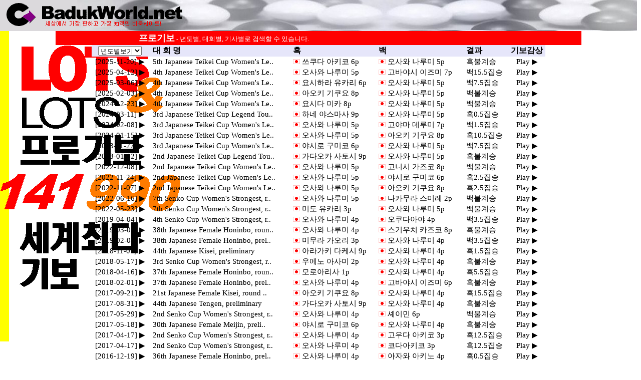

--- FILE ---
content_type: text/html;charset=utf-8
request_url: http://badukworld.co.kr/servlets/GameGiboJs?flag=2&index=0&key=%EC%98%A4%EC%82%AC%EC%99%80+%EB%82%98%EB%A3%A8%EB%AF%B8
body_size: 61365
content:
<!DOCTYPE html PUBLIC "-//W3C//DTD XHTML 1.0 Strict//EN" "http://www.w3.org/TR/xhtml1/DTD/xhtml1-transitional.dtd">
<html>
<head>
<title>세계프로기보</title>
<meta http-equiv=content-type content="text/html; charset=utf-8">
<meta name=viewport content="width=device-width, initial-scale=1">
<style type="text/css">
<!--
@media (min-width:1201px){body {background:white url(/biz/images/-lotslots.png) no-repeat fixed}}
A {text-decoration:none; color:black;}
A:Hover {color:black; font-style:normal; background:wheat; text-decoration:underline}
td {color:black;font-family:gulim; font-size:11pt; text-decoration:none}
body {margin-left:0; margin-top:0;}
-->
</style>
<script langauage="javascript"> 
<!-- 
function gibotoday(s, key) {
var newWindow = window.open("","",'toolbar=0,location=0,menubar=0,scrollbars=0,status=0,resizable=1,width='+screen.availWidth+',height='+screen.availHeight+',left=0,top=0');
newWindow.location.href = s + '&key1='+encodeURI(key);
}
function goMove(targ,selObj,restore){
  eval(targ+".location='"+selObj.options[selObj.selectedIndex].value+"'");
  if (restore) selObj.selectedIndex=0;
}
function gibofind() {
	location.href="/servlets/ProPlayerSearch";
}
//--> 
</script> 
</head>
<body oncontextmenu="return false" background=/biz/images/draw1.gif onload="window.focus();">
<center>
<table width=100% cellspacing=0><tr><td background=/image2/stone1536.jpg width=100% height=60><a href=/><img src=/images/clugo2.png hspace=10 border=0></a></td></tr></table>
<TABLE cellspacing=0 cellpadding=0>
<tr><td width=1050 bgcolor=red align="left">
<b><font size=4 color=white style="line-height: 28px; margin-left: 166px;">프로기보</font></b><font size=2 color=white> - 년도별, 대회별, 기사별로 검색할 수 있습니다.</font>
</td></tr>
</TABLE>
<TABLE cellspacing=0 width=906>
  <TR bgcolor=lavender>
<TH><select name="year" onChange="goMove('parent',this,0)">
	<option	selected>년도별보기</option>
	<option	value="/servlets/GameGiboJs?flag=0&index=0&key="> 최신기보 </option>
	<option	value="/servlets/GameGiboJs?flag=3&index=0&key=20240101-20241231"> 2024년 </option>
	<option	value="/servlets/GameGiboJs?flag=3&index=0&key=20230101-20231231"> 2023년 </option>
	<option	value="/servlets/GameGiboJs?flag=3&index=0&key=20220101-20221231"> 2022년 </option>
	<option	value="/servlets/GameGiboJs?flag=3&index=0&key=20210101-20211231"> 2021년 </option>
	<option	value="/servlets/GameGiboJs?flag=3&index=0&key=20200101-20201231"> 2020년 </option>
	<option	value="/servlets/GameGiboJs?flag=3&index=0&key=20190101-20191231"> 2019년 </option>
	<option	value="/servlets/GameGiboJs?flag=3&index=0&key=20180101-20181231"> 2018년 </option>
	<option	value="/servlets/GameGiboJs?flag=3&index=0&key=20170101-20171231"> 2017년 </option>
	<option	value="/servlets/GameGiboJs?flag=3&index=0&key=20160101-20161231"> 2016년 </option>
	<option	value="/servlets/GameGiboJs?flag=3&index=0&key=20150101-20151231"> 2015년 </option>
	<option	value="/servlets/GameGiboJs?flag=3&index=0&key=20140101-20141231"> 2014년 </option>
	<option	value="/servlets/GameGiboJs?flag=3&index=0&key=20130101-20131231"> 2013년 </option>
	<option	value="/servlets/GameGiboJs?flag=3&index=0&key=20120101-20121231"> 2012년 </option>
	<option	value="/servlets/GameGiboJs?flag=3&index=0&key=20110101-20111231"> 2011년 </option>
	<option	value="/servlets/GameGiboJs?flag=3&index=0&key=20100101-20101231"> 2010년 </option>
	<option	value="/servlets/GameGiboJs?flag=3&index=0&key=20090101-20091231"> 2009년 </option>
	<option	value="/servlets/GameGiboJs?flag=3&index=0&key=20080101-20081231"> 2008년 </option>
	<option	value="/servlets/GameGiboJs?flag=3&index=0&key=20070101-20071231"> 2007년 </option>
	<option	value="/servlets/GameGiboJs?flag=3&index=0&key=20060101-20061231"> 2006년 </option>
	<option	value="/servlets/GameGiboJs?flag=3&index=0&key=20050101-20051231"> 2005년 </option>
	<option	value="/servlets/GameGiboJs?flag=3&index=0&key=20040101-20041231"> 2004년 </option>
	<option	value="/servlets/GameGiboJs?flag=3&index=0&key=20030101-20031231"> 2003년 </option>
	<option	value="/servlets/GameGiboJs?flag=3&index=0&key=20020101-20021231"> 2002년 </option>
	<option	value="/servlets/GameGiboJs?flag=3&index=0&key=20010101-20011231"> 2001년 </option>
	<option	value="/servlets/GameGiboJs?flag=3&index=0&key=20000101-20001231"> 2000년 </option>
	<option	value="/servlets/GameGiboJs?flag=3&index=0&key=19990101-19991231"> 1999년 </option>
	<option	value="/servlets/GameGiboJs?flag=3&index=0&key=19980101-19981231"> 1998년 </option>
	<option	value="/servlets/GameGiboJs?flag=3&index=0&key=19970101-19971231"> 1997년 </option>
	<option	value="/servlets/GameGiboJs?flag=3&index=0&key=19960101-19961231"> 1996년 </option>
	<option	value="/servlets/GameGiboJs?flag=3&index=0&key=19950101-19951231"> 1995년 </option>
	<option	value="/servlets/GameGiboJs?flag=3&index=0&key=19940101-19941231"> 1994년 </option>
	<option	value="/servlets/GameGiboJs?flag=3&index=0&key=19930101-19931231"> 1993년 </option>
	<option	value="/servlets/GameGiboJs?flag=3&index=0&key=19920101-19921231"> 1992년 </option>
	<option	value="/servlets/GameGiboJs?flag=3&index=0&key=19910101-19911231"> 1991년 </option>
	<option	value="/servlets/GameGiboJs?flag=3&index=0&key=19900101-19901231"> 1990년 </option>
	<option	value="/servlets/GameGiboJs?flag=3&index=0&key=19890101-19891231"> 1989년 </option>
	<option	value="/servlets/GameGiboJs?flag=3&index=0&key=19880101-19881231"> 1988년 </option>
	<option	value="/servlets/GameGiboJs?flag=3&index=0&key=19870101-19871231"> 1987년 </option>
	<option	value="/servlets/GameGiboJs?flag=3&index=0&key=19860101-19861231"> 1986년 </option>
	<option	value="/servlets/GameGiboJs?flag=3&index=0&key=19850101-19851231"> 1985년 </option>
	<option	value="/servlets/GameGiboJs?flag=3&index=0&key=19840101-19841231"> 1984년 </option>
	<option	value="/servlets/GameGiboJs?flag=3&index=0&key=19830101-19831231"> 1983년 </option>
	<option	value="/servlets/GameGiboJs?flag=3&index=0&key=19820101-19821231"> 1982년 </option>
	<option	value="/servlets/GameGiboJs?flag=3&index=0&key=19810101-19811231"> 1981년 </option>
	<option	value="/servlets/GameGiboJs?flag=3&index=0&key=19800101-19801231"> 1980년 </option>
	<option	value="/servlets/GameGiboJs?flag=3&index=0&key=19400101-19791231">  이전 </option> 
</select></TD>
    <TH align=left>&nbsp; 대 회 명</TD>
    <TH align=left>&nbsp;흑</TD>
    <TH align=left>&nbsp;백</TD>
    <TH align=left>&nbsp; 결과</TD>
    <TH NOWRAP>기보감상</TD>
  </TR>
  <TR align=center>
    <TD align="center" NOWRAP><a href="javascript:gibotoday('/servlets/ProgiboViewerJs?flag=2&key=145190', '오사와 나루미')" onfocus="this.blur()">[2025-11-20] ▶</a></TD>
    <TD align="left" NOWRAP><A href=/servlets/GameGiboJs?flag=1&index=0&key=5th+Japanese+Teikei+Cup+Women%27s+Legend+Tournament>&nbsp;&nbsp;5th Japanese Teikei Cup Women's Le..</A></TD>
    <TD align="left" NOWRAP>&nbsp;<img src=/images/i2flg-jp.gif>&nbsp;<A href=/servlets/GameGiboJs?flag=2&index=0&key=%EC%93%B0%EC%BF%A0%EB%8B%A4+%EC%95%84%ED%82%A4%EC%BD%94 >쓰쿠다 아키코 6p</A></TD>
    <TD align="left" NOWRAP>&nbsp;<img src=/images/i2flg-jp.gif>&nbsp;<A href=/servlets/GameGiboJs?flag=2&index=0&key=%EC%98%A4%EC%82%AC%EC%99%80+%EB%82%98%EB%A3%A8%EB%AF%B8 >오사와 나루미 5p</A></TD>
    <TD align="left" NOWRAP>&nbsp;&nbsp;흑불계승</TD>
    <TD align="center" NOWRAP><a href="javascript:gibotoday('/servlets/ProgiboViewerJs?flag=2&key=145190', '오사와 나루미')" onfocus="this.blur()">Play ▶</a></TD>
  </TR>
  <TR align=center>
    <TD align="center" NOWRAP><a href="javascript:gibotoday('/servlets/ProgiboViewerJs?flag=2&key=142785', '오사와 나루미')" onfocus="this.blur()">[2025-04-12] ▶</a></TD>
    <TD align="left" NOWRAP><A href=/servlets/GameGiboJs?flag=1&index=0&key=4th+Japanese+Teikei+Cup+Women%27s+Legend+Tournament>&nbsp;&nbsp;4th Japanese Teikei Cup Women's Le..</A></TD>
    <TD align="left" NOWRAP>&nbsp;<img src=/images/i2flg-jp.gif>&nbsp;<A href=/servlets/GameGiboJs?flag=2&index=0&key=%EC%98%A4%EC%82%AC%EC%99%80+%EB%82%98%EB%A3%A8%EB%AF%B8 >오사와 나루미 5p</A></TD>
    <TD align="left" NOWRAP>&nbsp;<img src=/images/i2flg-jp.gif>&nbsp;<A href=/servlets/GameGiboJs?flag=2&index=0&key=%EA%B3%A0%EB%B0%94%EC%95%BC%EC%8B%9C+%EC%9D%B4%EC%A6%88%EB%AF%B8 >고바야시 이즈미 7p</A></TD>
    <TD align="left" NOWRAP>&nbsp;&nbsp;백15.5집승</TD>
    <TD align="center" NOWRAP><a href="javascript:gibotoday('/servlets/ProgiboViewerJs?flag=2&key=142785', '오사와 나루미')" onfocus="this.blur()">Play ▶</a></TD>
  </TR>
  <TR align=center>
    <TD align="center" NOWRAP><a href="javascript:gibotoday('/servlets/ProgiboViewerJs?flag=2&key=142431', '오사와 나루미')" onfocus="this.blur()">[2025-03-06] ▶</a></TD>
    <TD align="left" NOWRAP><A href=/servlets/GameGiboJs?flag=1&index=0&key=4th+Japanese+Teikei+Cup+Women%27s+Legend+Tournament>&nbsp;&nbsp;4th Japanese Teikei Cup Women's Le..</A></TD>
    <TD align="left" NOWRAP>&nbsp;<img src=/images/i2flg-jp.gif>&nbsp;<A href=/servlets/GameGiboJs?flag=2&index=0&key=%EC%9A%94%EC%8B%9C%ED%95%98%EB%9D%BC+%EC%9C%A0%EC%B9%B4%EB%A6%AC >요시하라 유카리 6p</A></TD>
    <TD align="left" NOWRAP>&nbsp;<img src=/images/i2flg-jp.gif>&nbsp;<A href=/servlets/GameGiboJs?flag=2&index=0&key=%EC%98%A4%EC%82%AC%EC%99%80+%EB%82%98%EB%A3%A8%EB%AF%B8 >오사와 나루미 5p</A></TD>
    <TD align="left" NOWRAP>&nbsp;&nbsp;백7.5집승</TD>
    <TD align="center" NOWRAP><a href="javascript:gibotoday('/servlets/ProgiboViewerJs?flag=2&key=142431', '오사와 나루미')" onfocus="this.blur()">Play ▶</a></TD>
  </TR>
  <TR align=center>
    <TD align="center" NOWRAP><a href="javascript:gibotoday('/servlets/ProgiboViewerJs?flag=2&key=142248', '오사와 나루미')" onfocus="this.blur()">[2025-02-03] ▶</a></TD>
    <TD align="left" NOWRAP><A href=/servlets/GameGiboJs?flag=1&index=0&key=4th+Japanese+Teikei+Cup+Women%27s+Legend+Tournament>&nbsp;&nbsp;4th Japanese Teikei Cup Women's Le..</A></TD>
    <TD align="left" NOWRAP>&nbsp;<img src=/images/i2flg-jp.gif>&nbsp;<A href=/servlets/GameGiboJs?flag=2&index=0&key=%EC%95%84%EC%98%A4%ED%82%A4+%EA%B8%B0%EC%BF%A0%EC%9A%94 >아오키 기쿠요 8p</A></TD>
    <TD align="left" NOWRAP>&nbsp;<img src=/images/i2flg-jp.gif>&nbsp;<A href=/servlets/GameGiboJs?flag=2&index=0&key=%EC%98%A4%EC%82%AC%EC%99%80+%EB%82%98%EB%A3%A8%EB%AF%B8 >오사와 나루미 5p</A></TD>
    <TD align="left" NOWRAP>&nbsp;&nbsp;백불계승</TD>
    <TD align="center" NOWRAP><a href="javascript:gibotoday('/servlets/ProgiboViewerJs?flag=2&key=142248', '오사와 나루미')" onfocus="this.blur()">Play ▶</a></TD>
  </TR>
  <TR align=center>
    <TD align="center" NOWRAP><a href="javascript:gibotoday('/servlets/ProgiboViewerJs?flag=2&key=141910', '오사와 나루미')" onfocus="this.blur()">[2024-12-23] ▶</a></TD>
    <TD align="left" NOWRAP><A href=/servlets/GameGiboJs?flag=1&index=0&key=4th+Japanese+Teikei+Cup+Women%27s+Legend+Tournament>&nbsp;&nbsp;4th Japanese Teikei Cup Women's Le..</A></TD>
    <TD align="left" NOWRAP>&nbsp;<img src=/images/i2flg-jp.gif>&nbsp;<A href=/servlets/GameGiboJs?flag=2&index=0&key=%EC%9A%94%EC%8B%9C%EB%8B%A4+%EB%AF%B8%EC%B9%B4 >요시다 미카 8p</A></TD>
    <TD align="left" NOWRAP>&nbsp;<img src=/images/i2flg-jp.gif>&nbsp;<A href=/servlets/GameGiboJs?flag=2&index=0&key=%EC%98%A4%EC%82%AC%EC%99%80+%EB%82%98%EB%A3%A8%EB%AF%B8 >오사와 나루미 5p</A></TD>
    <TD align="left" NOWRAP>&nbsp;&nbsp;백불계승</TD>
    <TD align="center" NOWRAP><a href="javascript:gibotoday('/servlets/ProgiboViewerJs?flag=2&key=141910', '오사와 나루미')" onfocus="this.blur()">Play ▶</a></TD>
  </TR>
  <TR align=center>
    <TD align="center" NOWRAP><a href="javascript:gibotoday('/servlets/ProgiboViewerJs?flag=2&key=138515', '오사와 나루미')" onfocus="this.blur()">[2024-03-11] ▶</a></TD>
    <TD align="left" NOWRAP><A href=/servlets/GameGiboJs?flag=1&index=0&key=3rd+Japanese+Teikei+Cup+Legend+Tournament>&nbsp;&nbsp;3rd Japanese Teikei Cup Legend Tou..</A></TD>
    <TD align="left" NOWRAP>&nbsp;<img src=/images/i2flg-jp.gif>&nbsp;<A href=/servlets/GameGiboJs?flag=2&index=0&key=%ED%95%98%EB%84%A4+%EC%95%BC%EC%8A%A4%EB%A7%88%EC%82%AC >하네 야스마사 9p</A></TD>
    <TD align="left" NOWRAP>&nbsp;<img src=/images/i2flg-jp.gif>&nbsp;<A href=/servlets/GameGiboJs?flag=2&index=0&key=%EC%98%A4%EC%82%AC%EC%99%80+%EB%82%98%EB%A3%A8%EB%AF%B8 >오사와 나루미 5p</A></TD>
    <TD align="left" NOWRAP>&nbsp;&nbsp;흑0.5집승</TD>
    <TD align="center" NOWRAP><a href="javascript:gibotoday('/servlets/ProgiboViewerJs?flag=2&key=138515', '오사와 나루미')" onfocus="this.blur()">Play ▶</a></TD>
  </TR>
  <TR align=center>
    <TD align="center" NOWRAP><a href="javascript:gibotoday('/servlets/ProgiboViewerJs?flag=2&key=137917', '오사와 나루미')" onfocus="this.blur()">[2024-02-08] ▶</a></TD>
    <TD align="left" NOWRAP><A href=/servlets/GameGiboJs?flag=1&index=0&key=3rd+Japanese+Teikei+Cup+Women%27s+Legend+Tournament>&nbsp;&nbsp;3rd Japanese Teikei Cup Women's Le..</A></TD>
    <TD align="left" NOWRAP>&nbsp;<img src=/images/i2flg-jp.gif>&nbsp;<A href=/servlets/GameGiboJs?flag=2&index=0&key=%EC%98%A4%EC%82%AC%EC%99%80+%EB%82%98%EB%A3%A8%EB%AF%B8 >오사와 나루미 5p</A></TD>
    <TD align="left" NOWRAP>&nbsp;<img src=/images/i2flg-jp.gif>&nbsp;<A href=/servlets/GameGiboJs?flag=2&index=0&key=%EA%B3%A0%EC%95%BC%EB%A7%88+%EB%8D%B0%EB%A3%A8%EB%AF%B8 >고야마 데루미 7p</A></TD>
    <TD align="left" NOWRAP>&nbsp;&nbsp;백1.5집승</TD>
    <TD align="center" NOWRAP><a href="javascript:gibotoday('/servlets/ProgiboViewerJs?flag=2&key=137917', '오사와 나루미')" onfocus="this.blur()">Play ▶</a></TD>
  </TR>
  <TR align=center>
    <TD align="center" NOWRAP><a href="javascript:gibotoday('/servlets/ProgiboViewerJs?flag=2&key=137582', '오사와 나루미')" onfocus="this.blur()">[2024-01-15] ▶</a></TD>
    <TD align="left" NOWRAP><A href=/servlets/GameGiboJs?flag=1&index=0&key=3rd+Japanese+Teikei+Cup+Women%27s+Legend+Tournament>&nbsp;&nbsp;3rd Japanese Teikei Cup Women's Le..</A></TD>
    <TD align="left" NOWRAP>&nbsp;<img src=/images/i2flg-jp.gif>&nbsp;<A href=/servlets/GameGiboJs?flag=2&index=0&key=%EC%98%A4%EC%82%AC%EC%99%80+%EB%82%98%EB%A3%A8%EB%AF%B8 >오사와 나루미 5p</A></TD>
    <TD align="left" NOWRAP>&nbsp;<img src=/images/i2flg-jp.gif>&nbsp;<A href=/servlets/GameGiboJs?flag=2&index=0&key=%EC%95%84%EC%98%A4%ED%82%A4+%EA%B8%B0%EC%BF%A0%EC%9A%94 >아오키 기쿠요 8p</A></TD>
    <TD align="left" NOWRAP>&nbsp;&nbsp;흑10.5집승</TD>
    <TD align="center" NOWRAP><a href="javascript:gibotoday('/servlets/ProgiboViewerJs?flag=2&key=137582', '오사와 나루미')" onfocus="this.blur()">Play ▶</a></TD>
  </TR>
  <TR align=center>
    <TD align="center" NOWRAP><a href="javascript:gibotoday('/servlets/ProgiboViewerJs?flag=2&key=136964', '오사와 나루미')" onfocus="this.blur()">[2023-11-27] ▶</a></TD>
    <TD align="left" NOWRAP><A href=/servlets/GameGiboJs?flag=1&index=0&key=3rd+Japanese+Teikei+Cup+Women%27s+Legend+Tournament>&nbsp;&nbsp;3rd Japanese Teikei Cup Women's Le..</A></TD>
    <TD align="left" NOWRAP>&nbsp;<img src=/images/i2flg-jp.gif>&nbsp;<A href=/servlets/GameGiboJs?flag=2&index=0&key=%EC%95%BC%EC%8B%9C%EB%A1%9C+%EA%B5%AC%EB%AF%B8%EC%BD%94 >야시로 구미코 6p</A></TD>
    <TD align="left" NOWRAP>&nbsp;<img src=/images/i2flg-jp.gif>&nbsp;<A href=/servlets/GameGiboJs?flag=2&index=0&key=%EC%98%A4%EC%82%AC%EC%99%80+%EB%82%98%EB%A3%A8%EB%AF%B8 >오사와 나루미 5p</A></TD>
    <TD align="left" NOWRAP>&nbsp;&nbsp;백7.5집승</TD>
    <TD align="center" NOWRAP><a href="javascript:gibotoday('/servlets/ProgiboViewerJs?flag=2&key=136964', '오사와 나루미')" onfocus="this.blur()">Play ▶</a></TD>
  </TR>
  <TR align=center>
    <TD align="center" NOWRAP><a href="javascript:gibotoday('/servlets/ProgiboViewerJs?flag=2&key=133171', '오사와 나루미')" onfocus="this.blur()">[2023-01-12] ▶</a></TD>
    <TD align="left" NOWRAP><A href=/servlets/GameGiboJs?flag=1&index=0&key=2nd+Japanese+Teikei+Cup+Legend+Tournament>&nbsp;&nbsp;2nd Japanese Teikei Cup Legend Tou..</A></TD>
    <TD align="left" NOWRAP>&nbsp;<img src=/images/i2flg-jp.gif>&nbsp;<A href=/servlets/GameGiboJs?flag=2&index=0&key=%EA%B0%80%EB%8B%A4%EC%98%A4%EC%B9%B4+%EC%82%AC%ED%86%A0%EC%8B%9C >가다오카 사토시 9p</A></TD>
    <TD align="left" NOWRAP>&nbsp;<img src=/images/i2flg-jp.gif>&nbsp;<A href=/servlets/GameGiboJs?flag=2&index=0&key=%EC%98%A4%EC%82%AC%EC%99%80+%EB%82%98%EB%A3%A8%EB%AF%B8 >오사와 나루미 5p</A></TD>
    <TD align="left" NOWRAP>&nbsp;&nbsp;흑불계승</TD>
    <TD align="center" NOWRAP><a href="javascript:gibotoday('/servlets/ProgiboViewerJs?flag=2&key=133171', '오사와 나루미')" onfocus="this.blur()">Play ▶</a></TD>
  </TR>
  <TR align=center>
    <TD align="center" NOWRAP><a href="javascript:gibotoday('/servlets/ProgiboViewerJs?flag=2&key=132966', '오사와 나루미')" onfocus="this.blur()">[2022-12-08] ▶</a></TD>
    <TD align="left" NOWRAP><A href=/servlets/GameGiboJs?flag=1&index=0&key=2nd+Japanese+Teikei+Cup+Women%27s+Legend+Tournament>&nbsp;&nbsp;2nd Japanese Teikei Cup Women's Le..</A></TD>
    <TD align="left" NOWRAP>&nbsp;<img src=/images/i2flg-jp.gif>&nbsp;<A href=/servlets/GameGiboJs?flag=2&index=0&key=%EC%98%A4%EC%82%AC%EC%99%80+%EB%82%98%EB%A3%A8%EB%AF%B8 >오사와 나루미 5p</A></TD>
    <TD align="left" NOWRAP>&nbsp;<img src=/images/i2flg-jp.gif>&nbsp;<A href=/servlets/GameGiboJs?flag=2&index=0&key=%EA%B3%A0%EB%8B%88%EC%8B%9C+%EA%B0%80%EC%A6%88%EC%BD%94 >고니시 가즈코 8p</A></TD>
    <TD align="left" NOWRAP>&nbsp;&nbsp;백불계승</TD>
    <TD align="center" NOWRAP><a href="javascript:gibotoday('/servlets/ProgiboViewerJs?flag=2&key=132966', '오사와 나루미')" onfocus="this.blur()">Play ▶</a></TD>
  </TR>
  <TR align=center>
    <TD align="center" NOWRAP><a href="javascript:gibotoday('/servlets/ProgiboViewerJs?flag=2&key=132906', '오사와 나루미')" onfocus="this.blur()">[2022-11-24] ▶</a></TD>
    <TD align="left" NOWRAP><A href=/servlets/GameGiboJs?flag=1&index=0&key=2nd+Japanese+Teikei+Cup+Women%27s+Legend+Tournament>&nbsp;&nbsp;2nd Japanese Teikei Cup Women's Le..</A></TD>
    <TD align="left" NOWRAP>&nbsp;<img src=/images/i2flg-jp.gif>&nbsp;<A href=/servlets/GameGiboJs?flag=2&index=0&key=%EC%98%A4%EC%82%AC%EC%99%80+%EB%82%98%EB%A3%A8%EB%AF%B8 >오사와 나루미 5p</A></TD>
    <TD align="left" NOWRAP>&nbsp;<img src=/images/i2flg-jp.gif>&nbsp;<A href=/servlets/GameGiboJs?flag=2&index=0&key=%EC%95%BC%EC%8B%9C%EB%A1%9C+%EA%B5%AC%EB%AF%B8%EC%BD%94 >야시로 구미코 6p</A></TD>
    <TD align="left" NOWRAP>&nbsp;&nbsp;흑2.5집승</TD>
    <TD align="center" NOWRAP><a href="javascript:gibotoday('/servlets/ProgiboViewerJs?flag=2&key=132906', '오사와 나루미')" onfocus="this.blur()">Play ▶</a></TD>
  </TR>
  <TR align=center>
    <TD align="center" NOWRAP><a href="javascript:gibotoday('/servlets/ProgiboViewerJs?flag=2&key=132737', '오사와 나루미')" onfocus="this.blur()">[2022-11-07] ▶</a></TD>
    <TD align="left" NOWRAP><A href=/servlets/GameGiboJs?flag=1&index=0&key=2nd+Japanese+Teikei+Cup+Women%27s+Legend+Tournament>&nbsp;&nbsp;2nd Japanese Teikei Cup Women's Le..</A></TD>
    <TD align="left" NOWRAP>&nbsp;<img src=/images/i2flg-jp.gif>&nbsp;<A href=/servlets/GameGiboJs?flag=2&index=0&key=%EC%98%A4%EC%82%AC%EC%99%80+%EB%82%98%EB%A3%A8%EB%AF%B8 >오사와 나루미 5p</A></TD>
    <TD align="left" NOWRAP>&nbsp;<img src=/images/i2flg-jp.gif>&nbsp;<A href=/servlets/GameGiboJs?flag=2&index=0&key=%EC%95%84%EC%98%A4%ED%82%A4+%EA%B8%B0%EC%BF%A0%EC%9A%94 >아오키 기쿠요 8p</A></TD>
    <TD align="left" NOWRAP>&nbsp;&nbsp;흑2.5집승</TD>
    <TD align="center" NOWRAP><a href="javascript:gibotoday('/servlets/ProgiboViewerJs?flag=2&key=132737', '오사와 나루미')" onfocus="this.blur()">Play ▶</a></TD>
  </TR>
  <TR align=center>
    <TD align="center" NOWRAP><a href="javascript:gibotoday('/servlets/ProgiboViewerJs?flag=2&key=131036', '오사와 나루미')" onfocus="this.blur()">[2022-06-16] ▶</a></TD>
    <TD align="left" NOWRAP><A href=/servlets/GameGiboJs?flag=1&index=0&key=7th+Senko+Cup+Women%27s+Strongest>&nbsp;&nbsp;7th Senko Cup Women's Strongest, r..</A></TD>
    <TD align="left" NOWRAP>&nbsp;<img src=/images/i2flg-jp.gif>&nbsp;<A href=/servlets/GameGiboJs?flag=2&index=0&key=%EC%98%A4%EC%82%AC%EC%99%80+%EB%82%98%EB%A3%A8%EB%AF%B8 >오사와 나루미 5p</A></TD>
    <TD align="left" NOWRAP>&nbsp;<img src=/images/i2flg-jp.gif>&nbsp;<A href=/servlets/GameGiboJs?flag=2&index=0&key=%EB%82%98%EC%B9%B4%EB%AC%B4%EB%9D%BC+%EC%8A%A4%EB%AF%B8%EB%A0%88 >나카무라 스미레 2p</A></TD>
    <TD align="left" NOWRAP>&nbsp;&nbsp;백불계승</TD>
    <TD align="center" NOWRAP><a href="javascript:gibotoday('/servlets/ProgiboViewerJs?flag=2&key=131036', '오사와 나루미')" onfocus="this.blur()">Play ▶</a></TD>
  </TR>
  <TR align=center>
    <TD align="center" NOWRAP><a href="javascript:gibotoday('/servlets/ProgiboViewerJs?flag=2&key=130852', '오사와 나루미')" onfocus="this.blur()">[2022-05-23] ▶</a></TD>
    <TD align="left" NOWRAP><A href=/servlets/GameGiboJs?flag=1&index=0&key=7th+Senko+Cup+Women%27s+Strongest>&nbsp;&nbsp;7th Senko Cup Women's Strongest, r..</A></TD>
    <TD align="left" NOWRAP>&nbsp;<img src=/images/i2flg-jp.gif>&nbsp;<A href=/servlets/GameGiboJs?flag=2&index=0&key=%EB%AF%B8%EB%8F%84+%EC%9C%A0%EC%B9%B4%EB%A6%AC >미도 유카리 3p</A></TD>
    <TD align="left" NOWRAP>&nbsp;<img src=/images/i2flg-jp.gif>&nbsp;<A href=/servlets/GameGiboJs?flag=2&index=0&key=%EC%98%A4%EC%82%AC%EC%99%80+%EB%82%98%EB%A3%A8%EB%AF%B8 >오사와 나루미 5p</A></TD>
    <TD align="left" NOWRAP>&nbsp;&nbsp;백불계승</TD>
    <TD align="center" NOWRAP><a href="javascript:gibotoday('/servlets/ProgiboViewerJs?flag=2&key=130852', '오사와 나루미')" onfocus="this.blur()">Play ▶</a></TD>
  </TR>
  <TR align=center>
    <TD align="center" NOWRAP><a href="javascript:gibotoday('/servlets/ProgiboViewerJs?flag=2&key=94514', '오사와 나루미')" onfocus="this.blur()">[2019-04-04] ▶</a></TD>
    <TD align="left" NOWRAP><A href=/servlets/GameGiboJs?flag=1&index=0&key=4th+Senko+Cup+Women%27s+Strongest>&nbsp;&nbsp;4th Senko Cup Women's Strongest, r..</A></TD>
    <TD align="left" NOWRAP>&nbsp;<img src=/images/i2flg-jp.gif>&nbsp;<A href=/servlets/GameGiboJs?flag=2&index=0&key=%EC%98%A4%EC%82%AC%EC%99%80+%EB%82%98%EB%A3%A8%EB%AF%B8 >오사와 나루미 4p</A></TD>
    <TD align="left" NOWRAP>&nbsp;<img src=/images/i2flg-jp.gif>&nbsp;<A href=/servlets/GameGiboJs?flag=2&index=0&key=%EC%98%A4%EC%BF%A0%EB%8B%A4%EC%95%84%EC%95%BC >오쿠다아야 4p</A></TD>
    <TD align="left" NOWRAP>&nbsp;&nbsp;백3.5집승</TD>
    <TD align="center" NOWRAP><a href="javascript:gibotoday('/servlets/ProgiboViewerJs?flag=2&key=94514', '오사와 나루미')" onfocus="this.blur()">Play ▶</a></TD>
  </TR>
  <TR align=center>
    <TD align="center" NOWRAP><a href="javascript:gibotoday('/servlets/ProgiboViewerJs?flag=2&key=94298', '오사와 나루미')" onfocus="this.blur()">[2019-03-07] ▶</a></TD>
    <TD align="left" NOWRAP><A href=/servlets/GameGiboJs?flag=1&index=0&key=38th+Japanese+Female+Honinbo>&nbsp;&nbsp;38th Japanese Female Honinbo, roun..</A></TD>
    <TD align="left" NOWRAP>&nbsp;<img src=/images/i2flg-jp.gif>&nbsp;<A href=/servlets/GameGiboJs?flag=2&index=0&key=%EC%98%A4%EC%82%AC%EC%99%80+%EB%82%98%EB%A3%A8%EB%AF%B8 >오사와 나루미 4p</A></TD>
    <TD align="left" NOWRAP>&nbsp;<img src=/images/i2flg-jp.gif>&nbsp;<A href=/servlets/GameGiboJs?flag=2&index=0&key=%EC%8A%A4%EA%B8%B0%EC%9A%B0%EC%B9%98+%EC%B9%B4%EC%A6%88%EC%BD%94 >스기우치 카즈코 8p</A></TD>
    <TD align="left" NOWRAP>&nbsp;&nbsp;흑불계승</TD>
    <TD align="center" NOWRAP><a href="javascript:gibotoday('/servlets/ProgiboViewerJs?flag=2&key=94298', '오사와 나루미')" onfocus="this.blur()">Play ▶</a></TD>
  </TR>
  <TR align=center>
    <TD align="center" NOWRAP><a href="javascript:gibotoday('/servlets/ProgiboViewerJs?flag=2&key=94152', '오사와 나루미')" onfocus="this.blur()">[2019-02-04] ▶</a></TD>
    <TD align="left" NOWRAP><A href=/servlets/GameGiboJs?flag=1&index=0&key=38th+Japanese+Female+Honinbo>&nbsp;&nbsp;38th Japanese Female Honinbo, prel..</A></TD>
    <TD align="left" NOWRAP>&nbsp;<img src=/images/i2flg-jp.gif>&nbsp;<A href=/servlets/GameGiboJs?flag=2&index=0&key=%EB%AF%B8%EB%AC%B4%EB%9D%BC+%EA%B0%80%EC%98%A4%EB%A6%AC >미무라 가오리 3p</A></TD>
    <TD align="left" NOWRAP>&nbsp;<img src=/images/i2flg-jp.gif>&nbsp;<A href=/servlets/GameGiboJs?flag=2&index=0&key=%EC%98%A4%EC%82%AC%EC%99%80+%EB%82%98%EB%A3%A8%EB%AF%B8 >오사와 나루미 4p</A></TD>
    <TD align="left" NOWRAP>&nbsp;&nbsp;백3.5집승</TD>
    <TD align="center" NOWRAP><a href="javascript:gibotoday('/servlets/ProgiboViewerJs?flag=2&key=94152', '오사와 나루미')" onfocus="this.blur()">Play ▶</a></TD>
  </TR>
  <TR align=center>
    <TD align="center" NOWRAP><a href="javascript:gibotoday('/servlets/ProgiboViewerJs?flag=2&key=118816', '오사와 나루미')" onfocus="this.blur()">[2018-11-01] ▶</a></TD>
    <TD align="left" NOWRAP><A href=/servlets/GameGiboJs?flag=1&index=0&key=44th+Japanese+Kisei>&nbsp;&nbsp;44th Japanese Kisei, preliminary</A></TD>
    <TD align="left" NOWRAP>&nbsp;<img src=/images/i2flg-jp.gif>&nbsp;<A href=/servlets/GameGiboJs?flag=2&index=0&key=%EC%95%84%EB%9D%BC%EA%B0%80%ED%82%A4+%EB%8B%A4%EC%BC%80%EC%8B%9C >아라가키 다케시 9p</A></TD>
    <TD align="left" NOWRAP>&nbsp;<img src=/images/i2flg-jp.gif>&nbsp;<A href=/servlets/GameGiboJs?flag=2&index=0&key=%EC%98%A4%EC%82%AC%EC%99%80+%EB%82%98%EB%A3%A8%EB%AF%B8 >오사와 나루미 4p</A></TD>
    <TD align="left" NOWRAP>&nbsp;&nbsp;흑1.5집승</TD>
    <TD align="center" NOWRAP><a href="javascript:gibotoday('/servlets/ProgiboViewerJs?flag=2&key=118816', '오사와 나루미')" onfocus="this.blur()">Play ▶</a></TD>
  </TR>
  <TR align=center>
    <TD align="center" NOWRAP><a href="javascript:gibotoday('/servlets/ProgiboViewerJs?flag=2&key=91666', '오사와 나루미')" onfocus="this.blur()">[2018-05-17] ▶</a></TD>
    <TD align="left" NOWRAP><A href=/servlets/GameGiboJs?flag=1&index=0&key=3rd+Senko+Cup+Women%27s+Strongest>&nbsp;&nbsp;3rd Senko Cup Women's Strongest, r..</A></TD>
    <TD align="left" NOWRAP>&nbsp;<img src=/images/i2flg-jp.gif>&nbsp;<A href=/servlets/GameGiboJs?flag=2&index=0&key=%EC%9A%B0%EC%97%90%EB%85%B8+%EC%95%84%EC%82%AC%EB%AF%B8 >우에노 아사미 2p</A></TD>
    <TD align="left" NOWRAP>&nbsp;<img src=/images/i2flg-jp.gif>&nbsp;<A href=/servlets/GameGiboJs?flag=2&index=0&key=%EC%98%A4%EC%82%AC%EC%99%80+%EB%82%98%EB%A3%A8%EB%AF%B8 >오사와 나루미 4p</A></TD>
    <TD align="left" NOWRAP>&nbsp;&nbsp;흑불계승</TD>
    <TD align="center" NOWRAP><a href="javascript:gibotoday('/servlets/ProgiboViewerJs?flag=2&key=91666', '오사와 나루미')" onfocus="this.blur()">Play ▶</a></TD>
  </TR>
  <TR align=center>
    <TD align="center" NOWRAP><a href="javascript:gibotoday('/servlets/ProgiboViewerJs?flag=2&key=91180', '오사와 나루미')" onfocus="this.blur()">[2018-04-16] ▶</a></TD>
    <TD align="left" NOWRAP><A href=/servlets/GameGiboJs?flag=1&index=0&key=37th+Japanese+Female+Honinbo>&nbsp;&nbsp;37th Japanese Female Honinbo, roun..</A></TD>
    <TD align="left" NOWRAP>&nbsp;<img src=/images/i2flg-jp.gif>&nbsp;<A href=/servlets/GameGiboJs?flag=2&index=0&key=%EB%AA%A8%EB%A1%9C%EC%95%84%EB%A6%AC%EC%82%AC >모로아리사 1p</A></TD>
    <TD align="left" NOWRAP>&nbsp;<img src=/images/i2flg-jp.gif>&nbsp;<A href=/servlets/GameGiboJs?flag=2&index=0&key=%EC%98%A4%EC%82%AC%EC%99%80+%EB%82%98%EB%A3%A8%EB%AF%B8 >오사와 나루미 4p</A></TD>
    <TD align="left" NOWRAP>&nbsp;&nbsp;흑5.5집승</TD>
    <TD align="center" NOWRAP><a href="javascript:gibotoday('/servlets/ProgiboViewerJs?flag=2&key=91180', '오사와 나루미')" onfocus="this.blur()">Play ▶</a></TD>
  </TR>
  <TR align=center>
    <TD align="center" NOWRAP><a href="javascript:gibotoday('/servlets/ProgiboViewerJs?flag=2&key=117447', '오사와 나루미')" onfocus="this.blur()">[2018-02-01] ▶</a></TD>
    <TD align="left" NOWRAP><A href=/servlets/GameGiboJs?flag=1&index=0&key=37th+Japanese+Female+Honinbo>&nbsp;&nbsp;37th Japanese Female Honinbo, prel..</A></TD>
    <TD align="left" NOWRAP>&nbsp;<img src=/images/i2flg-jp.gif>&nbsp;<A href=/servlets/GameGiboJs?flag=2&index=0&key=%EC%98%A4%EC%82%AC%EC%99%80+%EB%82%98%EB%A3%A8%EB%AF%B8 >오사와 나루미 4p</A></TD>
    <TD align="left" NOWRAP>&nbsp;<img src=/images/i2flg-jp.gif>&nbsp;<A href=/servlets/GameGiboJs?flag=2&index=0&key=%EA%B3%A0%EB%B0%94%EC%95%BC%EC%8B%9C+%EC%9D%B4%EC%A6%88%EB%AF%B8 >고바야시 이즈미 6p</A></TD>
    <TD align="left" NOWRAP>&nbsp;&nbsp;흑불계승</TD>
    <TD align="center" NOWRAP><a href="javascript:gibotoday('/servlets/ProgiboViewerJs?flag=2&key=117447', '오사와 나루미')" onfocus="this.blur()">Play ▶</a></TD>
  </TR>
  <TR align=center>
    <TD align="center" NOWRAP><a href="javascript:gibotoday('/servlets/ProgiboViewerJs?flag=2&key=116694', '오사와 나루미')" onfocus="this.blur()">[2017-09-21] ▶</a></TD>
    <TD align="left" NOWRAP><A href=/servlets/GameGiboJs?flag=1&index=0&key=21st+Japanese+Female+Kisei>&nbsp;&nbsp;21st Japanese Female Kisei, round ..</A></TD>
    <TD align="left" NOWRAP>&nbsp;<img src=/images/i2flg-jp.gif>&nbsp;<A href=/servlets/GameGiboJs?flag=2&index=0&key=%EC%95%84%EC%98%A4%ED%82%A4+%EA%B8%B0%EC%BF%A0%EC%9A%94 >아오키 기쿠요 8p</A></TD>
    <TD align="left" NOWRAP>&nbsp;<img src=/images/i2flg-jp.gif>&nbsp;<A href=/servlets/GameGiboJs?flag=2&index=0&key=%EC%98%A4%EC%82%AC%EC%99%80+%EB%82%98%EB%A3%A8%EB%AF%B8 >오사와 나루미 4p</A></TD>
    <TD align="left" NOWRAP>&nbsp;&nbsp;흑15.5집승</TD>
    <TD align="center" NOWRAP><a href="javascript:gibotoday('/servlets/ProgiboViewerJs?flag=2&key=116694', '오사와 나루미')" onfocus="this.blur()">Play ▶</a></TD>
  </TR>
  <TR align=center>
    <TD align="center" NOWRAP><a href="javascript:gibotoday('/servlets/ProgiboViewerJs?flag=2&key=116558', '오사와 나루미')" onfocus="this.blur()">[2017-08-31] ▶</a></TD>
    <TD align="left" NOWRAP><A href=/servlets/GameGiboJs?flag=1&index=0&key=44th+Japanese+Tengen>&nbsp;&nbsp;44th Japanese Tengen, preliminary</A></TD>
    <TD align="left" NOWRAP>&nbsp;<img src=/images/i2flg-jp.gif>&nbsp;<A href=/servlets/GameGiboJs?flag=2&index=0&key=%EA%B0%80%EB%8B%A4%EC%98%A4%EC%B9%B4+%EC%82%AC%ED%86%A0%EC%8B%9C >가다오카 사토시 9p</A></TD>
    <TD align="left" NOWRAP>&nbsp;<img src=/images/i2flg-jp.gif>&nbsp;<A href=/servlets/GameGiboJs?flag=2&index=0&key=%EC%98%A4%EC%82%AC%EC%99%80+%EB%82%98%EB%A3%A8%EB%AF%B8 >오사와 나루미 4p</A></TD>
    <TD align="left" NOWRAP>&nbsp;&nbsp;흑불계승</TD>
    <TD align="center" NOWRAP><a href="javascript:gibotoday('/servlets/ProgiboViewerJs?flag=2&key=116558', '오사와 나루미')" onfocus="this.blur()">Play ▶</a></TD>
  </TR>
  <TR align=center>
    <TD align="center" NOWRAP><a href="javascript:gibotoday('/servlets/ProgiboViewerJs?flag=2&key=115709', '오사와 나루미')" onfocus="this.blur()">[2017-05-29] ▶</a></TD>
    <TD align="left" NOWRAP><A href=/servlets/GameGiboJs?flag=1&index=0&key=2nd+Senko+Cup+Women%27s+Strongest>&nbsp;&nbsp;2nd Senko Cup Women's Strongest, r..</A></TD>
    <TD align="left" NOWRAP>&nbsp;<img src=/images/i2flg-jp.gif>&nbsp;<A href=/servlets/GameGiboJs?flag=2&index=0&key=%EC%98%A4%EC%82%AC%EC%99%80+%EB%82%98%EB%A3%A8%EB%AF%B8 >오사와 나루미 4p</A></TD>
    <TD align="left" NOWRAP>&nbsp;<img src=/images/i2flg-jp.gif>&nbsp;<A href=/servlets/GameGiboJs?flag=2&index=0&key=%EC%85%B0%EC%9D%B4%EB%AF%BC >셰이민 6p</A></TD>
    <TD align="left" NOWRAP>&nbsp;&nbsp;백불계승</TD>
    <TD align="center" NOWRAP><a href="javascript:gibotoday('/servlets/ProgiboViewerJs?flag=2&key=115709', '오사와 나루미')" onfocus="this.blur()">Play ▶</a></TD>
  </TR>
  <TR align=center>
    <TD align="center" NOWRAP><a href="javascript:gibotoday('/servlets/ProgiboViewerJs?flag=2&key=115680', '오사와 나루미')" onfocus="this.blur()">[2017-05-18] ▶</a></TD>
    <TD align="left" NOWRAP><A href=/servlets/GameGiboJs?flag=1&index=0&key=30th+Japanese+Female+Meijin>&nbsp;&nbsp;30th Japanese Female Meijin, preli..</A></TD>
    <TD align="left" NOWRAP>&nbsp;<img src=/images/i2flg-jp.gif>&nbsp;<A href=/servlets/GameGiboJs?flag=2&index=0&key=%EC%95%BC%EC%8B%9C%EB%A1%9C+%EA%B5%AC%EB%AF%B8%EC%BD%94 >야시로 구미코 6p</A></TD>
    <TD align="left" NOWRAP>&nbsp;<img src=/images/i2flg-jp.gif>&nbsp;<A href=/servlets/GameGiboJs?flag=2&index=0&key=%EC%98%A4%EC%82%AC%EC%99%80+%EB%82%98%EB%A3%A8%EB%AF%B8 >오사와 나루미 4p</A></TD>
    <TD align="left" NOWRAP>&nbsp;&nbsp;흑불계승</TD>
    <TD align="center" NOWRAP><a href="javascript:gibotoday('/servlets/ProgiboViewerJs?flag=2&key=115680', '오사와 나루미')" onfocus="this.blur()">Play ▶</a></TD>
  </TR>
  <TR align=center>
    <TD align="center" NOWRAP><a href="javascript:gibotoday('/servlets/ProgiboViewerJs?flag=2&key=87820', '오사와 나루미')" onfocus="this.blur()">[2017-04-17] ▶</a></TD>
    <TD align="left" NOWRAP><A href=/servlets/GameGiboJs?flag=1&index=0&key=2nd+Senko+Cup+Women%27s+Strongest>&nbsp;&nbsp;2nd Senko Cup Women's Strongest, r..</A></TD>
    <TD align="left" NOWRAP>&nbsp;<img src=/images/i2flg-jp.gif>&nbsp;<A href=/servlets/GameGiboJs?flag=2&index=0&key=%EC%98%A4%EC%82%AC%EC%99%80+%EB%82%98%EB%A3%A8%EB%AF%B8 >오사와 나루미 4p</A></TD>
    <TD align="left" NOWRAP>&nbsp;<img src=/images/i2flg-jp.gif>&nbsp;<A href=/servlets/GameGiboJs?flag=2&index=0&key=%EA%B3%A0%EC%9A%B0%EB%8B%A4+%EC%95%84%ED%82%A4%EC%BD%94 >고우다 아키코 3p</A></TD>
    <TD align="left" NOWRAP>&nbsp;&nbsp;흑12.5집승</TD>
    <TD align="center" NOWRAP><a href="javascript:gibotoday('/servlets/ProgiboViewerJs?flag=2&key=87820', '오사와 나루미')" onfocus="this.blur()">Play ▶</a></TD>
  </TR>
  <TR align=center>
    <TD align="center" NOWRAP><a href="javascript:gibotoday('/servlets/ProgiboViewerJs?flag=2&key=87820', '오사와 나루미')" onfocus="this.blur()">[2017-04-17] ▶</a></TD>
    <TD align="left" NOWRAP><A href=/servlets/GameGiboJs?flag=1&index=0&key=2nd+Senko+Cup+Women%27s+Strongest>&nbsp;&nbsp;2nd Senko Cup Women's Strongest, r..</A></TD>
    <TD align="left" NOWRAP>&nbsp;<img src=/images/i2flg-jp.gif>&nbsp;<A href=/servlets/GameGiboJs?flag=2&index=0&key=%EC%98%A4%EC%82%AC%EC%99%80+%EB%82%98%EB%A3%A8%EB%AF%B8 >오사와 나루미 4p</A></TD>
    <TD align="left" NOWRAP>&nbsp;<img src=/images/i2flg-jp.gif>&nbsp;<A href=/servlets/GameGiboJs?flag=2&index=0&key=%EC%BD%94%EB%8B%A4%EC%95%84%ED%82%A4%EC%BD%94 >코다아키코 3p</A></TD>
    <TD align="left" NOWRAP>&nbsp;&nbsp;흑12.5집승</TD>
    <TD align="center" NOWRAP><a href="javascript:gibotoday('/servlets/ProgiboViewerJs?flag=2&key=87820', '오사와 나루미')" onfocus="this.blur()">Play ▶</a></TD>
  </TR>
  <TR align=center>
    <TD align="center" NOWRAP><a href="javascript:gibotoday('/servlets/ProgiboViewerJs?flag=2&key=114898', '오사와 나루미')" onfocus="this.blur()">[2016-12-19] ▶</a></TD>
    <TD align="left" NOWRAP><A href=/servlets/GameGiboJs?flag=1&index=0&key=36th+Japanese+Female+Honinbo>&nbsp;&nbsp;36th Japanese Female Honinbo, prel..</A></TD>
    <TD align="left" NOWRAP>&nbsp;<img src=/images/i2flg-jp.gif>&nbsp;<A href=/servlets/GameGiboJs?flag=2&index=0&key=%EC%98%A4%EC%82%AC%EC%99%80+%EB%82%98%EB%A3%A8%EB%AF%B8 >오사와 나루미 4p</A></TD>
    <TD align="left" NOWRAP>&nbsp;<img src=/images/i2flg-jp.gif>&nbsp;<A href=/servlets/GameGiboJs?flag=2&index=0&key=%EC%95%84%EC%9E%90%EC%99%80+%EC%95%84%ED%82%A4%EB%85%B8 >아자와 아키노 4p</A></TD>
    <TD align="left" NOWRAP>&nbsp;&nbsp;흑0.5집승</TD>
    <TD align="center" NOWRAP><a href="javascript:gibotoday('/servlets/ProgiboViewerJs?flag=2&key=114898', '오사와 나루미')" onfocus="this.blur()">Play ▶</a></TD>
  </TR>
  <TR align=center>
    <TD align="center" NOWRAP><a href="javascript:gibotoday('/servlets/ProgiboViewerJs?flag=2&key=86842', '오사와 나루미')" onfocus="this.blur()">[2016-11-03] ▶</a></TD>
    <TD align="left" NOWRAP><A href=/servlets/GameGiboJs?flag=1&index=0&key=20th+Japanese+Female+Kisei>&nbsp;&nbsp;20th Japanese Female Kisei, round ..</A></TD>
    <TD align="left" NOWRAP>&nbsp;<img src=/images/i2flg-jp.gif>&nbsp;<A href=/servlets/GameGiboJs?flag=2&index=0&key=%EC%8A%A4%EC%A6%88%ED%82%A4+%EC%95%84%EC%9C%A0%EB%AF%B8 >스즈키 아유미 7p</A></TD>
    <TD align="left" NOWRAP>&nbsp;<img src=/images/i2flg-jp.gif>&nbsp;<A href=/servlets/GameGiboJs?flag=2&index=0&key=%EC%98%A4%EC%82%AC%EC%99%80+%EB%82%98%EB%A3%A8%EB%AF%B8 >오사와 나루미 4p</A></TD>
    <TD align="left" NOWRAP>&nbsp;&nbsp;흑11.5집승</TD>
    <TD align="center" NOWRAP><a href="javascript:gibotoday('/servlets/ProgiboViewerJs?flag=2&key=86842', '오사와 나루미')" onfocus="this.blur()">Play ▶</a></TD>
  </TR>
  <TR align=center>
    <TD align="center" NOWRAP><a href="javascript:gibotoday('/servlets/ProgiboViewerJs?flag=2&key=114556', '오사와 나루미')" onfocus="this.blur()">[2016-10-13] ▶</a></TD>
    <TD align="left" NOWRAP><A href=/servlets/GameGiboJs?flag=1&index=0&key=20th+Japanese+Female+Kisei>&nbsp;&nbsp;20th Japanese Female Kisei, round ..</A></TD>
    <TD align="left" NOWRAP>&nbsp;<img src=/images/i2flg-jp.gif>&nbsp;<A href=/servlets/GameGiboJs?flag=2&index=0&key=%EC%98%A4%EC%82%AC%EC%99%80+%EB%82%98%EB%A3%A8%EB%AF%B8 >오사와 나루미 4p</A></TD>
    <TD align="left" NOWRAP>&nbsp;<img src=/images/i2flg-jp.gif>&nbsp;<A href=/servlets/GameGiboJs?flag=2&index=0&key=%EA%B3%A0%EB%8B%88%EC%8B%9C+%EA%B0%80%EC%A6%88%EC%BD%94 >고니시 가즈코 8p</A></TD>
    <TD align="left" NOWRAP>&nbsp;&nbsp;흑6.5집승</TD>
    <TD align="center" NOWRAP><a href="javascript:gibotoday('/servlets/ProgiboViewerJs?flag=2&key=114556', '오사와 나루미')" onfocus="this.blur()">Play ▶</a></TD>
  </TR>
  <TR align=center>
    <TD align="center" NOWRAP><a href="javascript:gibotoday('/servlets/ProgiboViewerJs?flag=2&key=85449', '오사와 나루미')" onfocus="this.blur()">[2016-05-26] ▶</a></TD>
    <TD align="left" NOWRAP><A href=/servlets/GameGiboJs?flag=1&index=0&key=1st+Senko+Cup+Women%27s+Strongest>&nbsp;&nbsp;1st Senko Cup Women's Strongest, r..</A></TD>
    <TD align="left" NOWRAP>&nbsp;<img src=/images/i2flg-jp.gif>&nbsp;<A href=/servlets/GameGiboJs?flag=2&index=0&key=%EC%95%84%EC%98%A4%ED%82%A4+%EA%B8%B0%EC%BF%A0%EC%9A%94 >아오키 기쿠요 8p</A></TD>
    <TD align="left" NOWRAP>&nbsp;<img src=/images/i2flg-jp.gif>&nbsp;<A href=/servlets/GameGiboJs?flag=2&index=0&key=%EC%98%A4%EC%82%AC%EC%99%80+%EB%82%98%EB%A3%A8%EB%AF%B8 >오사와 나루미 4p</A></TD>
    <TD align="left" NOWRAP>&nbsp;&nbsp;흑6.5집승</TD>
    <TD align="center" NOWRAP><a href="javascript:gibotoday('/servlets/ProgiboViewerJs?flag=2&key=85449', '오사와 나루미')" onfocus="this.blur()">Play ▶</a></TD>
  </TR>
  <TR align=center>
    <TD align="center" NOWRAP><a href="javascript:gibotoday('/servlets/ProgiboViewerJs?flag=2&key=85307', '오사와 나루미')" onfocus="this.blur()">[2016-05-12] ▶</a></TD>
    <TD align="left" NOWRAP><A href=/servlets/GameGiboJs?flag=1&index=0&key=35th+Japanese+Female+Honinbo>&nbsp;&nbsp;35th Japanese Female Honinbo, roun..</A></TD>
    <TD align="left" NOWRAP>&nbsp;<img src=/images/i2flg-jp.gif>&nbsp;<A href=/servlets/GameGiboJs?flag=2&index=0&key=%EC%98%A4%EC%82%AC%EC%99%80+%EB%82%98%EB%A3%A8%EB%AF%B8 >오사와 나루미 4p</A></TD>
    <TD align="left" NOWRAP>&nbsp;<img src=/images/i2flg-jp.gif>&nbsp;<A href=/servlets/GameGiboJs?flag=2&index=0&key=%EC%B9%98%EB%84%A8+%EC%B9%B4%EC%98%A4%EB%A6%AC >치넨 카오리 5p</A></TD>
    <TD align="left" NOWRAP>&nbsp;&nbsp;백11.5집승</TD>
    <TD align="center" NOWRAP><a href="javascript:gibotoday('/servlets/ProgiboViewerJs?flag=2&key=85307', '오사와 나루미')" onfocus="this.blur()">Play ▶</a></TD>
  </TR>
  <TR align=center>
    <TD align="center" NOWRAP><a href="javascript:gibotoday('/servlets/ProgiboViewerJs?flag=2&key=113283', '오사와 나루미')" onfocus="this.blur()">[2016-04-21] ▶</a></TD>
    <TD align="left" NOWRAP><A href=/servlets/GameGiboJs?flag=1&index=0&key=65th+Japanese+Oza>&nbsp;&nbsp;65th Japanese Oza, preliminary</A></TD>
    <TD align="left" NOWRAP>&nbsp;<img src=/images/i2flg-jp.gif>&nbsp;<A href=/servlets/GameGiboJs?flag=2&index=0&key=%EC%98%A4%EC%82%AC%EC%99%80+%EB%82%98%EB%A3%A8%EB%AF%B8 >오사와 나루미 4p</A></TD>
    <TD align="left" NOWRAP>&nbsp;<img src=/images/i2flg-jp.gif>&nbsp;<A href=/servlets/GameGiboJs?flag=2&index=0&key=%EA%B5%AC%EB%8F%84+%EB%85%B8%EB%A6%AC%EC%98%A4 >구도 노리오 9p</A></TD>
    <TD align="left" NOWRAP>&nbsp;&nbsp;흑불계승</TD>
    <TD align="center" NOWRAP><a href="javascript:gibotoday('/servlets/ProgiboViewerJs?flag=2&key=113283', '오사와 나루미')" onfocus="this.blur()">Play ▶</a></TD>
  </TR>
  <TR align=center>
    <TD align="center" NOWRAP><a href="javascript:gibotoday('/servlets/ProgiboViewerJs?flag=2&key=85057', '오사와 나루미')" onfocus="this.blur()">[2016-04-18] ▶</a></TD>
    <TD align="left" NOWRAP><A href=/servlets/GameGiboJs?flag=1&index=0&key=1st+Senko+Cup+Women%27s+Strongest>&nbsp;&nbsp;1st Senko Cup Women's Strongest, r..</A></TD>
    <TD align="left" NOWRAP>&nbsp;<img src=/images/i2flg-jp.gif>&nbsp;<A href=/servlets/GameGiboJs?flag=2&index=0&key=%EC%98%A4%EC%82%AC%EC%99%80+%EB%82%98%EB%A3%A8%EB%AF%B8 >오사와 나루미 4p</A></TD>
    <TD align="left" NOWRAP>&nbsp;<img src=/images/i2flg-jp.gif>&nbsp;<A href=/servlets/GameGiboJs?flag=2&index=0&key=%EB%89%B4%EC%97%90%EC%9D%B4%EC%BD%94 >뉴에이코 1p</A></TD>
    <TD align="left" NOWRAP>&nbsp;&nbsp;흑불계승</TD>
    <TD align="center" NOWRAP><a href="javascript:gibotoday('/servlets/ProgiboViewerJs?flag=2&key=85057', '오사와 나루미')" onfocus="this.blur()">Play ▶</a></TD>
  </TR>
  <TR align=center>
    <TD align="center" NOWRAP><a href="javascript:gibotoday('/servlets/ProgiboViewerJs?flag=2&key=83007', '오사와 나루미')" onfocus="this.blur()">[2016-03-03] ▶</a></TD>
    <TD align="left" NOWRAP><A href=/servlets/GameGiboJs?flag=1&index=0&key=35th+Japanese+Female+Honinbo>&nbsp;&nbsp;35th Japanese Female Honinbo, roun..</A></TD>
    <TD align="left" NOWRAP>&nbsp;<img src=/images/i2flg-jp.gif>&nbsp;<A href=/servlets/GameGiboJs?flag=2&index=0&key=%EC%98%A4%EC%82%AC%EC%99%80+%EB%82%98%EB%A3%A8%EB%AF%B8 >오사와 나루미 4p</A></TD>
    <TD align="left" NOWRAP>&nbsp;<img src=/images/i2flg-jp.gif>&nbsp;<A href=/servlets/GameGiboJs?flag=2&index=0&key=%EA%B5%AC%EC%99%80%EB%B0%94%EB%9D%BC+%EC%9A%94%EC%BD%94 >구와바라 요코 6p</A></TD>
    <TD align="left" NOWRAP>&nbsp;&nbsp;흑4.5집승</TD>
    <TD align="center" NOWRAP><a href="javascript:gibotoday('/servlets/ProgiboViewerJs?flag=2&key=83007', '오사와 나루미')" onfocus="this.blur()">Play ▶</a></TD>
  </TR>
  <TR align=center>
    <TD align="center" NOWRAP><a href="javascript:gibotoday('/servlets/ProgiboViewerJs?flag=2&key=84549', '오사와 나루미')" onfocus="this.blur()">[2015-12-24] ▶</a></TD>
    <TD align="left" NOWRAP><A href=/servlets/GameGiboJs?flag=1&index=0&key=35th+Japanese+Female+Honinbo>&nbsp;&nbsp;35th Japanese Female Honinbo, prel..</A></TD>
    <TD align="left" NOWRAP>&nbsp;<img src=/images/i2flg-jp.gif>&nbsp;<A href=/servlets/GameGiboJs?flag=2&index=0&key=%EC%98%A4%EC%82%AC%EC%99%80+%EB%82%98%EB%A3%A8%EB%AF%B8 >오사와 나루미 4p</A></TD>
    <TD align="left" NOWRAP>&nbsp;<img src=/images/i2flg-jp.gif>&nbsp;<A href=/servlets/GameGiboJs?flag=2&index=0&key=%EC%98%A4%EC%BF%A0%EB%8B%A4%EC%95%84%EC%95%BC >오쿠다아야 3p</A></TD>
    <TD align="left" NOWRAP>&nbsp;&nbsp;흑불계승</TD>
    <TD align="center" NOWRAP><a href="javascript:gibotoday('/servlets/ProgiboViewerJs?flag=2&key=84549', '오사와 나루미')" onfocus="this.blur()">Play ▶</a></TD>
  </TR>
  <TR align=center>
    <TD align="center" NOWRAP><a href="javascript:gibotoday('/servlets/ProgiboViewerJs?flag=2&key=83845', '오사와 나루미')" onfocus="this.blur()">[2015-07-23] ▶</a></TD>
    <TD align="left" NOWRAP><A href=/servlets/GameGiboJs?flag=1&index=0&key=28th+Japanese+Female+Meijin>&nbsp;&nbsp;28th Japanese Female Meijin, preli..</A></TD>
    <TD align="left" NOWRAP>&nbsp;<img src=/images/i2flg-jp.gif>&nbsp;<A href=/servlets/GameGiboJs?flag=2&index=0&key=%EC%B9%98%EB%84%A8+%EC%B9%B4%EC%98%A4%EB%A6%AC >치넨 카오리 4p</A></TD>
    <TD align="left" NOWRAP>&nbsp;<img src=/images/i2flg-jp.gif>&nbsp;<A href=/servlets/GameGiboJs?flag=2&index=0&key=%EC%98%A4%EC%82%AC%EC%99%80+%EB%82%98%EB%A3%A8%EB%AF%B8 >오사와 나루미 4p</A></TD>
    <TD align="left" NOWRAP>&nbsp;&nbsp;흑2.5집승</TD>
    <TD align="center" NOWRAP><a href="javascript:gibotoday('/servlets/ProgiboViewerJs?flag=2&key=83845', '오사와 나루미')" onfocus="this.blur()">Play ▶</a></TD>
  </TR>
  <TR align=center>
    <TD align="center" NOWRAP><a href="javascript:gibotoday('/servlets/ProgiboViewerJs?flag=2&key=83550', '오사와 나루미')" onfocus="this.blur()">[2015-06-11] ▶</a></TD>
    <TD align="left" NOWRAP><A href=/servlets/GameGiboJs?flag=1&index=0&key=64th+Japanese+Oza>&nbsp;&nbsp;64th Japanese Oza, preliminary</A></TD>
    <TD align="left" NOWRAP>&nbsp;<img src=/images/i2flg-jp.gif>&nbsp;<A href=/servlets/GameGiboJs?flag=2&index=0&key=%EC%8A%A4%EA%B8%B0%EC%9A%B0%EC%B9%98+%EB%A7%88%EC%82%AC%EC%98%A4 >스기우치 마사오 9p</A></TD>
    <TD align="left" NOWRAP>&nbsp;<img src=/images/i2flg-jp.gif>&nbsp;<A href=/servlets/GameGiboJs?flag=2&index=0&key=%EC%98%A4%EC%82%AC%EC%99%80+%EB%82%98%EB%A3%A8%EB%AF%B8 >오사와 나루미 4p</A></TD>
    <TD align="left" NOWRAP>&nbsp;&nbsp;백불계승</TD>
    <TD align="center" NOWRAP><a href="javascript:gibotoday('/servlets/ProgiboViewerJs?flag=2&key=83550', '오사와 나루미')" onfocus="this.blur()">Play ▶</a></TD>
  </TR>
  <TR align=center>
    <TD align="center" NOWRAP><a href="javascript:gibotoday('/servlets/ProgiboViewerJs?flag=2&key=83454', '오사와 나루미')" onfocus="this.blur()">[2015-05-14] ▶</a></TD>
    <TD align="left" NOWRAP><A href=/servlets/GameGiboJs?flag=1&index=0&key=28th+Japanese+Female+Meijin>&nbsp;&nbsp;28th Japanese Female Meijin, preli..</A></TD>
    <TD align="left" NOWRAP>&nbsp;<img src=/images/i2flg-jp.gif>&nbsp;<A href=/servlets/GameGiboJs?flag=2&index=0&key=%EA%B3%A0%EB%B0%94%EC%95%BC%EC%8B%9C+%EC%9D%B4%EC%A6%88%EB%AF%B8 >고바야시 이즈미 6p</A></TD>
    <TD align="left" NOWRAP>&nbsp;<img src=/images/i2flg-jp.gif>&nbsp;<A href=/servlets/GameGiboJs?flag=2&index=0&key=%EC%98%A4%EC%82%AC%EC%99%80+%EB%82%98%EB%A3%A8%EB%AF%B8 >오사와 나루미 4p</A></TD>
    <TD align="left" NOWRAP>&nbsp;&nbsp;백1.5집승</TD>
    <TD align="center" NOWRAP><a href="javascript:gibotoday('/servlets/ProgiboViewerJs?flag=2&key=83454', '오사와 나루미')" onfocus="this.blur()">Play ▶</a></TD>
  </TR>
  <TR align=center>
    <TD align="center" NOWRAP><a href="javascript:gibotoday('/servlets/ProgiboViewerJs?flag=2&key=83258', '오사와 나루미')" onfocus="this.blur()">[2015-04-02] ▶</a></TD>
    <TD align="left" NOWRAP><A href=/servlets/GameGiboJs?flag=1&index=0&key=34th+Japanese+Female+Honinbo>&nbsp;&nbsp;34th Japanese Female Honinbo, prel..</A></TD>
    <TD align="left" NOWRAP>&nbsp;<img src=/images/i2flg-jp.gif>&nbsp;<A href=/servlets/GameGiboJs?flag=2&index=0&key=%EC%98%A4%EC%82%AC%EC%99%80+%EB%82%98%EB%A3%A8%EB%AF%B8 >오사와 나루미 4p</A></TD>
    <TD align="left" NOWRAP>&nbsp;<img src=/images/i2flg-jp.gif>&nbsp;<A href=/servlets/GameGiboJs?flag=2&index=0&key=%EB%82%98%EC%B9%B4%EC%A7%80%EB%A7%88+%EB%AF%B8%EC%97%90%EC%BD%94 >나카지마 미에코 2p</A></TD>
    <TD align="left" NOWRAP>&nbsp;&nbsp;백2.5집승</TD>
    <TD align="center" NOWRAP><a href="javascript:gibotoday('/servlets/ProgiboViewerJs?flag=2&key=83258', '오사와 나루미')" onfocus="this.blur()">Play ▶</a></TD>
  </TR>
  <TR align=center>
    <TD align="center" NOWRAP><a href="javascript:gibotoday('/servlets/ProgiboViewerJs?flag=2&key=77364', '오사와 나루미')" onfocus="this.blur()">[2014-05-01] ▶</a></TD>
    <TD align="left" NOWRAP><A href=/servlets/GameGiboJs?flag=1&index=0&key=%EC%A0%9C33%ED%9A%8C+%EC%9D%BC%EB%B3%B8+%EC%97%AC%EC%9E%90+%EB%B3%B8%EC%9D%B8%EB%B0%A9>&nbsp;&nbsp;제33회 일본 여자 본인방, 예선전</A></TD>
    <TD align="left" NOWRAP>&nbsp;<img src=/images/i2flg-jp.gif>&nbsp;<A href=/servlets/GameGiboJs?flag=2&index=0&key=%EC%98%A4%EC%82%AC%EC%99%80+%EB%82%98%EB%A3%A8%EB%AF%B8 >오사와 나루미 4p</A></TD>
    <TD align="left" NOWRAP>&nbsp;<img src=/images/i2flg-jp.gif>&nbsp;<A href=/servlets/GameGiboJs?flag=2&index=0&key=%EB%8B%A4%EB%AC%B4%EB%9D%BC+%EC%B9%98%EC%95%84%ED%82%A4 >다무라 치아키 3p</A></TD>
    <TD align="left" NOWRAP>&nbsp;&nbsp;백7.5집승</TD>
    <TD align="center" NOWRAP><a href="javascript:gibotoday('/servlets/ProgiboViewerJs?flag=2&key=77364', '오사와 나루미')" onfocus="this.blur()">Play ▶</a></TD>
  </TR>
  <TR align=center>
    <TD align="center" NOWRAP><a href="javascript:gibotoday('/servlets/ProgiboViewerJs?flag=2&key=77149', '오사와 나루미')" onfocus="this.blur()">[2014-04-07] ▶</a></TD>
    <TD align="left" NOWRAP><A href=/servlets/GameGiboJs?flag=1&index=0&key=%EC%A0%9C4%ED%9A%8C+Huang+Longshi+Cup>&nbsp;&nbsp;제4회 Huang Longshi Cup, 경기 9</A></TD>
    <TD align="left" NOWRAP>&nbsp;<img src=/images/i2flg-kr.gif>&nbsp;<A href=/servlets/GameGiboJs?flag=2&index=0&key=%EA%B9%80%ED%98%9C%EB%AF%BC >김혜민 7p</A></TD>
    <TD align="left" NOWRAP>&nbsp;<img src=/images/i2flg-jp.gif>&nbsp;<A href=/servlets/GameGiboJs?flag=2&index=0&key=%EC%98%A4%EC%82%AC%EC%99%80+%EB%82%98%EB%A3%A8%EB%AF%B8 >오사와 나루미 4p</A></TD>
    <TD align="left" NOWRAP>&nbsp;&nbsp;흑7.5집승</TD>
    <TD align="center" NOWRAP><a href="javascript:gibotoday('/servlets/ProgiboViewerJs?flag=2&key=77149', '오사와 나루미')" onfocus="this.blur()">Play ▶</a></TD>
  </TR>
  <TR align=center>
    <TD align="center" NOWRAP><a href="javascript:gibotoday('/servlets/ProgiboViewerJs?flag=2&key=76813', '오사와 나루미')" onfocus="this.blur()">[2014-02-27] ▶</a></TD>
    <TD align="left" NOWRAP><A href=/servlets/GameGiboJs?flag=1&index=0&key=%EC%A0%9C33%ED%9A%8C+%EC%9D%BC%EB%B3%B8+%EC%97%AC%EC%9E%90+%EB%B3%B8%EC%9D%B8%EB%B0%A9>&nbsp;&nbsp;제33회 일본 여자 본인방, 예선전</A></TD>
    <TD align="left" NOWRAP>&nbsp;<img src=/images/i2flg-jp.gif>&nbsp;<A href=/servlets/GameGiboJs?flag=2&index=0&key=%EC%98%A4%EC%82%AC%EC%99%80+%EB%82%98%EB%A3%A8%EB%AF%B8 >오사와 나루미 4p</A></TD>
    <TD align="left" NOWRAP>&nbsp;<img src=/images/i2flg-jp.gif>&nbsp;<A href=/servlets/GameGiboJs?flag=2&index=0&key=%EA%B0%80%ED%86%A0+%EA%B2%8C%EC%9D%B4%EC%BD%94 >가토 게이코 6p</A></TD>
    <TD align="left" NOWRAP>&nbsp;&nbsp;흑3.5집승</TD>
    <TD align="center" NOWRAP><a href="javascript:gibotoday('/servlets/ProgiboViewerJs?flag=2&key=76813', '오사와 나루미')" onfocus="this.blur()">Play ▶</a></TD>
  </TR>
  <TR align=center>
    <TD align="center" NOWRAP><a href="javascript:gibotoday('/servlets/ProgiboViewerJs?flag=2&key=73065', '오사와 나루미')" onfocus="this.blur()">[2013-02-21] ▶</a></TD>
    <TD align="left" NOWRAP><A href=/servlets/GameGiboJs?flag=1&index=0&key=%EC%A0%9C3%ED%9A%8C+Huang+Longshi+Cup>&nbsp;&nbsp;제3회 Huang Longshi Cup, 경기 2</A></TD>
    <TD align="left" NOWRAP>&nbsp;<img src=/images/i2flg-kr.gif>&nbsp;<A href=/servlets/GameGiboJs?flag=2&index=0&key=%EA%B9%80%EC%B1%84%EC%98%81 >김채영 1p</A></TD>
    <TD align="left" NOWRAP>&nbsp;<img src=/images/i2flg-jp.gif>&nbsp;<A href=/servlets/GameGiboJs?flag=2&index=0&key=%EC%98%A4%EC%82%AC%EC%99%80+%EB%82%98%EB%A3%A8%EB%AF%B8 >오사와 나루미 4p</A></TD>
    <TD align="left" NOWRAP>&nbsp;&nbsp;흑1.5집승</TD>
    <TD align="center" NOWRAP><a href="javascript:gibotoday('/servlets/ProgiboViewerJs?flag=2&key=73065', '오사와 나루미')" onfocus="this.blur()">Play ▶</a></TD>
  </TR>
  <TR align=center>
    <TD align="center" NOWRAP><a href="javascript:gibotoday('/servlets/ProgiboViewerJs?flag=2&key=72465', '오사와 나루미')" onfocus="this.blur()">[2012-12-06] ▶</a></TD>
    <TD align="left" NOWRAP><A href=/servlets/GameGiboJs?flag=1&index=0&key=%EC%A0%9C16%ED%9A%8C+%EC%9D%BC%EB%B3%B8+%EC%97%AC%EC%9E%90+%EA%B8%B0%EC%84%B1%EC%A0%84>&nbsp;&nbsp;제16회 일본 여자 기성전, 준결승전</A></TD>
    <TD align="left" NOWRAP>&nbsp;<img src=/images/i2flg-jp.gif>&nbsp;<A href=/servlets/GameGiboJs?flag=2&index=0&key=%EC%85%B0%EC%9D%B4%EB%AF%BC >셰이민 6p</A></TD>
    <TD align="left" NOWRAP>&nbsp;<img src=/images/i2flg-jp.gif>&nbsp;<A href=/servlets/GameGiboJs?flag=2&index=0&key=%EC%98%A4%EC%82%AC%EC%99%80+%EB%82%98%EB%A3%A8%EB%AF%B8 >오사와 나루미 4p</A></TD>
    <TD align="left" NOWRAP>&nbsp;&nbsp;흑불계승</TD>
    <TD align="center" NOWRAP><a href="javascript:gibotoday('/servlets/ProgiboViewerJs?flag=2&key=72465', '오사와 나루미')" onfocus="this.blur()">Play ▶</a></TD>
  </TR>
  <TR align=center>
    <TD align="center" NOWRAP><a href="javascript:gibotoday('/servlets/ProgiboViewerJs?flag=2&key=111171', '오사와 나루미')" onfocus="this.blur()">[2012-12-02] ▶</a></TD>
    <TD align="left" NOWRAP><A href=/servlets/GameGiboJs?flag=1&index=0&key=25th+Japanese+Female+Meijin>&nbsp;&nbsp;25th Japanese Female Meijin, leagu..</A></TD>
    <TD align="left" NOWRAP>&nbsp;<img src=/images/i2flg-jp.gif>&nbsp;<A href=/servlets/GameGiboJs?flag=2&index=0&key=%EC%98%A4%EC%82%AC%EC%99%80+%EB%82%98%EB%A3%A8%EB%AF%B8 >오사와 나루미 4p</A></TD>
    <TD align="left" NOWRAP>&nbsp;<img src=/images/i2flg-jp.gif>&nbsp;<A href=/servlets/GameGiboJs?flag=2&index=0&key=%EB%AC%B4%EC%B9%B4%EC%9D%B4+%EC%B9%98%EC%95%84%ED%82%A4 >무카이 치아키 5p</A></TD>
    <TD align="left" NOWRAP>&nbsp;&nbsp;백불계승</TD>
    <TD align="center" NOWRAP><a href="javascript:gibotoday('/servlets/ProgiboViewerJs?flag=2&key=111171', '오사와 나루미')" onfocus="this.blur()">Play ▶</a></TD>
  </TR>
  <TR align=center>
    <TD align="center" NOWRAP><a href="javascript:gibotoday('/servlets/ProgiboViewerJs?flag=2&key=72402', '오사와 나루미')" onfocus="this.blur()">[2012-11-29] ▶</a></TD>
    <TD align="left" NOWRAP><A href=/servlets/GameGiboJs?flag=1&index=0&key=%EC%A0%9C32%ED%9A%8C+%EC%9D%BC%EB%B3%B8+%EC%97%AC%EC%9E%90+%EB%B3%B8%EC%9D%B8%EB%B0%A9>&nbsp;&nbsp;제32회 일본 여자 본인방, 예선전</A></TD>
    <TD align="left" NOWRAP>&nbsp;<img src=/images/i2flg-jp.gif>&nbsp;<A href=/servlets/GameGiboJs?flag=2&index=0&key=%EC%98%A4%EC%82%AC%EC%99%80+%EB%82%98%EB%A3%A8%EB%AF%B8 >오사와 나루미 4p</A></TD>
    <TD align="left" NOWRAP>&nbsp;<img src=/images/i2flg-jp.gif>&nbsp;<A href=/servlets/GameGiboJs?flag=2&index=0&key=%EC%95%BC%EC%8B%9C%EB%A1%9C+%EA%B5%AC%EB%AF%B8%EC%BD%94 >야시로 구미코 5p</A></TD>
    <TD align="left" NOWRAP>&nbsp;&nbsp;백불계승</TD>
    <TD align="center" NOWRAP><a href="javascript:gibotoday('/servlets/ProgiboViewerJs?flag=2&key=72402', '오사와 나루미')" onfocus="this.blur()">Play ▶</a></TD>
  </TR>
  <TR align=center>
    <TD align="center" NOWRAP><a href="javascript:gibotoday('/servlets/ProgiboViewerJs?flag=2&key=72337', '오사와 나루미')" onfocus="this.blur()">[2012-11-22] ▶</a></TD>
    <TD align="left" NOWRAP><A href=/servlets/GameGiboJs?flag=1&index=0&key=%EC%A0%9C25%ED%9A%8C+%EC%9D%BC%EB%B3%B8+%EC%97%AC%EC%9E%90+%EB%AA%85%EC%9D%B8>&nbsp;&nbsp;제25회 일본 여자 명인, 리그전</A></TD>
    <TD align="left" NOWRAP>&nbsp;<img src=/images/i2flg-jp.gif>&nbsp;<A href=/servlets/GameGiboJs?flag=2&index=0&key=%EC%98%A4%EC%BF%A0%EB%8B%A4%EC%95%84%EC%95%BC >오쿠다아야 3p</A></TD>
    <TD align="left" NOWRAP>&nbsp;<img src=/images/i2flg-jp.gif>&nbsp;<A href=/servlets/GameGiboJs?flag=2&index=0&key=%EC%98%A4%EC%82%AC%EC%99%80+%EB%82%98%EB%A3%A8%EB%AF%B8 >오사와 나루미 4p</A></TD>
    <TD align="left" NOWRAP>&nbsp;&nbsp;흑11.5집승</TD>
    <TD align="center" NOWRAP><a href="javascript:gibotoday('/servlets/ProgiboViewerJs?flag=2&key=72337', '오사와 나루미')" onfocus="this.blur()">Play ▶</a></TD>
  </TR>
  <TR align=center>
    <TD align="center" NOWRAP><a href="javascript:gibotoday('/servlets/ProgiboViewerJs?flag=2&key=72156', '오사와 나루미')" onfocus="this.blur()">[2012-11-01] ▶</a></TD>
    <TD align="left" NOWRAP><A href=/servlets/GameGiboJs?flag=1&index=0&key=%EC%A0%9C25%ED%9A%8C+%EC%9D%BC%EB%B3%B8+%EC%97%AC%EC%9E%90+%EB%AA%85%EC%9D%B8>&nbsp;&nbsp;제25회 일본 여자 명인, 리그전</A></TD>
    <TD align="left" NOWRAP>&nbsp;<img src=/images/i2flg-jp.gif>&nbsp;<A href=/servlets/GameGiboJs?flag=2&index=0&key=%EC%98%A4%EC%82%AC%EC%99%80+%EB%82%98%EB%A3%A8%EB%AF%B8 >오사와 나루미 4p</A></TD>
    <TD align="left" NOWRAP>&nbsp;<img src=/images/i2flg-jp.gif>&nbsp;<A href=/servlets/GameGiboJs?flag=2&index=0&key=%EA%B0%80%ED%86%A0+%EA%B2%8C%EC%9D%B4%EC%BD%94 >가토 게이코 6p</A></TD>
    <TD align="left" NOWRAP>&nbsp;&nbsp;백8.5집승</TD>
    <TD align="center" NOWRAP><a href="javascript:gibotoday('/servlets/ProgiboViewerJs?flag=2&key=72156', '오사와 나루미')" onfocus="this.blur()">Play ▶</a></TD>
  </TR>
</TABLE>
<TABLE width=780>
<TR align=center height=24><TD style="font-size: 18px; padding-top: 10px;">
&lt;&lt; Prev&nbsp;&nbsp;<B>1</B> 
<a href="/servlets/GameGiboJs?flag=2&index=1&key=%EC%98%A4%EC%82%AC%EC%99%80+%EB%82%98%EB%A3%A8%EB%AF%B8">2</a> 
<a href="/servlets/GameGiboJs?flag=2&index=2&key=%EC%98%A4%EC%82%AC%EC%99%80+%EB%82%98%EB%A3%A8%EB%AF%B8">3</a> 
&nbsp;<a href="/servlets/GameGiboJs?flag=2&index=1&key=%EC%98%A4%EC%82%AC%EC%99%80+%EB%82%98%EB%A3%A8%EB%AF%B8">Next</a> 
<a href="/servlets/GameGiboJs?flag=2&index=2&key=%EC%98%A4%EC%82%AC%EC%99%80+%EB%82%98%EB%A3%A8%EB%AF%B8">&gt;&gt;</a>
</TD></TR>
</TABLE>

<TABLE border=0>
<TR><TD>
<img src=/images/i2giboDB.gif>
</TD></TR>
</table>
</center>
</body>
</html>
